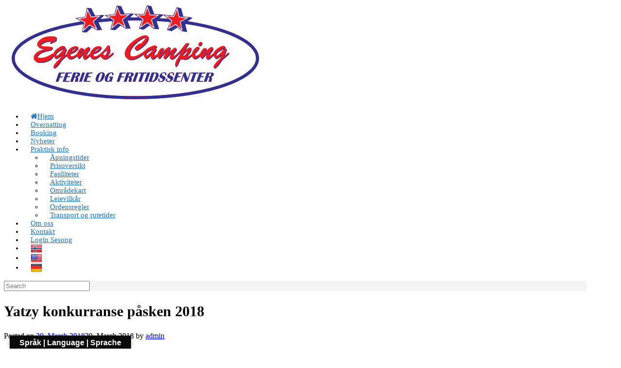

--- FILE ---
content_type: text/html; charset=UTF-8
request_url: https://2017.egenescamping.no/2018/03/29/yatzy-konkurranse-pasken-2018/
body_size: 11586
content:
<!DOCTYPE html>
<html lang="en-US">
<head>
	<meta charset="UTF-8" />
	<meta http-equiv="X-UA-Compatible" content="IE=10" />
	<link rel="profile" href="http://gmpg.org/xfn/11" />
	<link rel="pingback" href="https://2017.egenescamping.no/xmlrpc.php" />
	<title>Yatzy konkurranse påsken 2018 &#8211; Egenes Camping</title>
<meta name='robots' content='max-image-preview:large' />
<link rel='dns-prefetch' href='//translate.google.com' />
<link rel="alternate" type="application/rss+xml" title="Egenes Camping &raquo; Feed" href="https://2017.egenescamping.no/feed/" />
<link rel="alternate" type="application/rss+xml" title="Egenes Camping &raquo; Comments Feed" href="https://2017.egenescamping.no/comments/feed/" />
<link rel="alternate" type="application/rss+xml" title="Egenes Camping &raquo; Yatzy konkurranse påsken 2018 Comments Feed" href="https://2017.egenescamping.no/2018/03/29/yatzy-konkurranse-pasken-2018/feed/" />
<script type="text/javascript">
/* <![CDATA[ */
window._wpemojiSettings = {"baseUrl":"https:\/\/s.w.org\/images\/core\/emoji\/15.0.3\/72x72\/","ext":".png","svgUrl":"https:\/\/s.w.org\/images\/core\/emoji\/15.0.3\/svg\/","svgExt":".svg","source":{"concatemoji":"https:\/\/2017.egenescamping.no\/wp-includes\/js\/wp-emoji-release.min.js?ver=6.5.7"}};
/*! This file is auto-generated */
!function(i,n){var o,s,e;function c(e){try{var t={supportTests:e,timestamp:(new Date).valueOf()};sessionStorage.setItem(o,JSON.stringify(t))}catch(e){}}function p(e,t,n){e.clearRect(0,0,e.canvas.width,e.canvas.height),e.fillText(t,0,0);var t=new Uint32Array(e.getImageData(0,0,e.canvas.width,e.canvas.height).data),r=(e.clearRect(0,0,e.canvas.width,e.canvas.height),e.fillText(n,0,0),new Uint32Array(e.getImageData(0,0,e.canvas.width,e.canvas.height).data));return t.every(function(e,t){return e===r[t]})}function u(e,t,n){switch(t){case"flag":return n(e,"\ud83c\udff3\ufe0f\u200d\u26a7\ufe0f","\ud83c\udff3\ufe0f\u200b\u26a7\ufe0f")?!1:!n(e,"\ud83c\uddfa\ud83c\uddf3","\ud83c\uddfa\u200b\ud83c\uddf3")&&!n(e,"\ud83c\udff4\udb40\udc67\udb40\udc62\udb40\udc65\udb40\udc6e\udb40\udc67\udb40\udc7f","\ud83c\udff4\u200b\udb40\udc67\u200b\udb40\udc62\u200b\udb40\udc65\u200b\udb40\udc6e\u200b\udb40\udc67\u200b\udb40\udc7f");case"emoji":return!n(e,"\ud83d\udc26\u200d\u2b1b","\ud83d\udc26\u200b\u2b1b")}return!1}function f(e,t,n){var r="undefined"!=typeof WorkerGlobalScope&&self instanceof WorkerGlobalScope?new OffscreenCanvas(300,150):i.createElement("canvas"),a=r.getContext("2d",{willReadFrequently:!0}),o=(a.textBaseline="top",a.font="600 32px Arial",{});return e.forEach(function(e){o[e]=t(a,e,n)}),o}function t(e){var t=i.createElement("script");t.src=e,t.defer=!0,i.head.appendChild(t)}"undefined"!=typeof Promise&&(o="wpEmojiSettingsSupports",s=["flag","emoji"],n.supports={everything:!0,everythingExceptFlag:!0},e=new Promise(function(e){i.addEventListener("DOMContentLoaded",e,{once:!0})}),new Promise(function(t){var n=function(){try{var e=JSON.parse(sessionStorage.getItem(o));if("object"==typeof e&&"number"==typeof e.timestamp&&(new Date).valueOf()<e.timestamp+604800&&"object"==typeof e.supportTests)return e.supportTests}catch(e){}return null}();if(!n){if("undefined"!=typeof Worker&&"undefined"!=typeof OffscreenCanvas&&"undefined"!=typeof URL&&URL.createObjectURL&&"undefined"!=typeof Blob)try{var e="postMessage("+f.toString()+"("+[JSON.stringify(s),u.toString(),p.toString()].join(",")+"));",r=new Blob([e],{type:"text/javascript"}),a=new Worker(URL.createObjectURL(r),{name:"wpTestEmojiSupports"});return void(a.onmessage=function(e){c(n=e.data),a.terminate(),t(n)})}catch(e){}c(n=f(s,u,p))}t(n)}).then(function(e){for(var t in e)n.supports[t]=e[t],n.supports.everything=n.supports.everything&&n.supports[t],"flag"!==t&&(n.supports.everythingExceptFlag=n.supports.everythingExceptFlag&&n.supports[t]);n.supports.everythingExceptFlag=n.supports.everythingExceptFlag&&!n.supports.flag,n.DOMReady=!1,n.readyCallback=function(){n.DOMReady=!0}}).then(function(){return e}).then(function(){var e;n.supports.everything||(n.readyCallback(),(e=n.source||{}).concatemoji?t(e.concatemoji):e.wpemoji&&e.twemoji&&(t(e.twemoji),t(e.wpemoji)))}))}((window,document),window._wpemojiSettings);
/* ]]> */
</script>
<link rel='stylesheet' id='twb-open-sans-css' href='https://fonts.googleapis.com/css?family=Open+Sans%3A300%2C400%2C500%2C600%2C700%2C800&#038;display=swap&#038;ver=6.5.7' type='text/css' media='all' />
<link rel='stylesheet' id='twbbwg-global-css' href='https://usercontent.one/wp/2017.egenescamping.no/wp-content/plugins/photo-gallery/booster/assets/css/global.css?ver=1.0.0&media=1652856227' type='text/css' media='all' />
<style id='wp-emoji-styles-inline-css' type='text/css'>

	img.wp-smiley, img.emoji {
		display: inline !important;
		border: none !important;
		box-shadow: none !important;
		height: 1em !important;
		width: 1em !important;
		margin: 0 0.07em !important;
		vertical-align: -0.1em !important;
		background: none !important;
		padding: 0 !important;
	}
</style>
<link rel='stylesheet' id='wp-block-library-css' href='https://2017.egenescamping.no/wp-includes/css/dist/block-library/style.min.css?ver=6.5.7' type='text/css' media='all' />
<style id='classic-theme-styles-inline-css' type='text/css'>
/*! This file is auto-generated */
.wp-block-button__link{color:#fff;background-color:#32373c;border-radius:9999px;box-shadow:none;text-decoration:none;padding:calc(.667em + 2px) calc(1.333em + 2px);font-size:1.125em}.wp-block-file__button{background:#32373c;color:#fff;text-decoration:none}
</style>
<style id='global-styles-inline-css' type='text/css'>
body{--wp--preset--color--black: #000000;--wp--preset--color--cyan-bluish-gray: #abb8c3;--wp--preset--color--white: #ffffff;--wp--preset--color--pale-pink: #f78da7;--wp--preset--color--vivid-red: #cf2e2e;--wp--preset--color--luminous-vivid-orange: #ff6900;--wp--preset--color--luminous-vivid-amber: #fcb900;--wp--preset--color--light-green-cyan: #7bdcb5;--wp--preset--color--vivid-green-cyan: #00d084;--wp--preset--color--pale-cyan-blue: #8ed1fc;--wp--preset--color--vivid-cyan-blue: #0693e3;--wp--preset--color--vivid-purple: #9b51e0;--wp--preset--gradient--vivid-cyan-blue-to-vivid-purple: linear-gradient(135deg,rgba(6,147,227,1) 0%,rgb(155,81,224) 100%);--wp--preset--gradient--light-green-cyan-to-vivid-green-cyan: linear-gradient(135deg,rgb(122,220,180) 0%,rgb(0,208,130) 100%);--wp--preset--gradient--luminous-vivid-amber-to-luminous-vivid-orange: linear-gradient(135deg,rgba(252,185,0,1) 0%,rgba(255,105,0,1) 100%);--wp--preset--gradient--luminous-vivid-orange-to-vivid-red: linear-gradient(135deg,rgba(255,105,0,1) 0%,rgb(207,46,46) 100%);--wp--preset--gradient--very-light-gray-to-cyan-bluish-gray: linear-gradient(135deg,rgb(238,238,238) 0%,rgb(169,184,195) 100%);--wp--preset--gradient--cool-to-warm-spectrum: linear-gradient(135deg,rgb(74,234,220) 0%,rgb(151,120,209) 20%,rgb(207,42,186) 40%,rgb(238,44,130) 60%,rgb(251,105,98) 80%,rgb(254,248,76) 100%);--wp--preset--gradient--blush-light-purple: linear-gradient(135deg,rgb(255,206,236) 0%,rgb(152,150,240) 100%);--wp--preset--gradient--blush-bordeaux: linear-gradient(135deg,rgb(254,205,165) 0%,rgb(254,45,45) 50%,rgb(107,0,62) 100%);--wp--preset--gradient--luminous-dusk: linear-gradient(135deg,rgb(255,203,112) 0%,rgb(199,81,192) 50%,rgb(65,88,208) 100%);--wp--preset--gradient--pale-ocean: linear-gradient(135deg,rgb(255,245,203) 0%,rgb(182,227,212) 50%,rgb(51,167,181) 100%);--wp--preset--gradient--electric-grass: linear-gradient(135deg,rgb(202,248,128) 0%,rgb(113,206,126) 100%);--wp--preset--gradient--midnight: linear-gradient(135deg,rgb(2,3,129) 0%,rgb(40,116,252) 100%);--wp--preset--font-size--small: 13px;--wp--preset--font-size--medium: 20px;--wp--preset--font-size--large: 36px;--wp--preset--font-size--x-large: 42px;--wp--preset--spacing--20: 0.44rem;--wp--preset--spacing--30: 0.67rem;--wp--preset--spacing--40: 1rem;--wp--preset--spacing--50: 1.5rem;--wp--preset--spacing--60: 2.25rem;--wp--preset--spacing--70: 3.38rem;--wp--preset--spacing--80: 5.06rem;--wp--preset--shadow--natural: 6px 6px 9px rgba(0, 0, 0, 0.2);--wp--preset--shadow--deep: 12px 12px 50px rgba(0, 0, 0, 0.4);--wp--preset--shadow--sharp: 6px 6px 0px rgba(0, 0, 0, 0.2);--wp--preset--shadow--outlined: 6px 6px 0px -3px rgba(255, 255, 255, 1), 6px 6px rgba(0, 0, 0, 1);--wp--preset--shadow--crisp: 6px 6px 0px rgba(0, 0, 0, 1);}:where(.is-layout-flex){gap: 0.5em;}:where(.is-layout-grid){gap: 0.5em;}body .is-layout-flex{display: flex;}body .is-layout-flex{flex-wrap: wrap;align-items: center;}body .is-layout-flex > *{margin: 0;}body .is-layout-grid{display: grid;}body .is-layout-grid > *{margin: 0;}:where(.wp-block-columns.is-layout-flex){gap: 2em;}:where(.wp-block-columns.is-layout-grid){gap: 2em;}:where(.wp-block-post-template.is-layout-flex){gap: 1.25em;}:where(.wp-block-post-template.is-layout-grid){gap: 1.25em;}.has-black-color{color: var(--wp--preset--color--black) !important;}.has-cyan-bluish-gray-color{color: var(--wp--preset--color--cyan-bluish-gray) !important;}.has-white-color{color: var(--wp--preset--color--white) !important;}.has-pale-pink-color{color: var(--wp--preset--color--pale-pink) !important;}.has-vivid-red-color{color: var(--wp--preset--color--vivid-red) !important;}.has-luminous-vivid-orange-color{color: var(--wp--preset--color--luminous-vivid-orange) !important;}.has-luminous-vivid-amber-color{color: var(--wp--preset--color--luminous-vivid-amber) !important;}.has-light-green-cyan-color{color: var(--wp--preset--color--light-green-cyan) !important;}.has-vivid-green-cyan-color{color: var(--wp--preset--color--vivid-green-cyan) !important;}.has-pale-cyan-blue-color{color: var(--wp--preset--color--pale-cyan-blue) !important;}.has-vivid-cyan-blue-color{color: var(--wp--preset--color--vivid-cyan-blue) !important;}.has-vivid-purple-color{color: var(--wp--preset--color--vivid-purple) !important;}.has-black-background-color{background-color: var(--wp--preset--color--black) !important;}.has-cyan-bluish-gray-background-color{background-color: var(--wp--preset--color--cyan-bluish-gray) !important;}.has-white-background-color{background-color: var(--wp--preset--color--white) !important;}.has-pale-pink-background-color{background-color: var(--wp--preset--color--pale-pink) !important;}.has-vivid-red-background-color{background-color: var(--wp--preset--color--vivid-red) !important;}.has-luminous-vivid-orange-background-color{background-color: var(--wp--preset--color--luminous-vivid-orange) !important;}.has-luminous-vivid-amber-background-color{background-color: var(--wp--preset--color--luminous-vivid-amber) !important;}.has-light-green-cyan-background-color{background-color: var(--wp--preset--color--light-green-cyan) !important;}.has-vivid-green-cyan-background-color{background-color: var(--wp--preset--color--vivid-green-cyan) !important;}.has-pale-cyan-blue-background-color{background-color: var(--wp--preset--color--pale-cyan-blue) !important;}.has-vivid-cyan-blue-background-color{background-color: var(--wp--preset--color--vivid-cyan-blue) !important;}.has-vivid-purple-background-color{background-color: var(--wp--preset--color--vivid-purple) !important;}.has-black-border-color{border-color: var(--wp--preset--color--black) !important;}.has-cyan-bluish-gray-border-color{border-color: var(--wp--preset--color--cyan-bluish-gray) !important;}.has-white-border-color{border-color: var(--wp--preset--color--white) !important;}.has-pale-pink-border-color{border-color: var(--wp--preset--color--pale-pink) !important;}.has-vivid-red-border-color{border-color: var(--wp--preset--color--vivid-red) !important;}.has-luminous-vivid-orange-border-color{border-color: var(--wp--preset--color--luminous-vivid-orange) !important;}.has-luminous-vivid-amber-border-color{border-color: var(--wp--preset--color--luminous-vivid-amber) !important;}.has-light-green-cyan-border-color{border-color: var(--wp--preset--color--light-green-cyan) !important;}.has-vivid-green-cyan-border-color{border-color: var(--wp--preset--color--vivid-green-cyan) !important;}.has-pale-cyan-blue-border-color{border-color: var(--wp--preset--color--pale-cyan-blue) !important;}.has-vivid-cyan-blue-border-color{border-color: var(--wp--preset--color--vivid-cyan-blue) !important;}.has-vivid-purple-border-color{border-color: var(--wp--preset--color--vivid-purple) !important;}.has-vivid-cyan-blue-to-vivid-purple-gradient-background{background: var(--wp--preset--gradient--vivid-cyan-blue-to-vivid-purple) !important;}.has-light-green-cyan-to-vivid-green-cyan-gradient-background{background: var(--wp--preset--gradient--light-green-cyan-to-vivid-green-cyan) !important;}.has-luminous-vivid-amber-to-luminous-vivid-orange-gradient-background{background: var(--wp--preset--gradient--luminous-vivid-amber-to-luminous-vivid-orange) !important;}.has-luminous-vivid-orange-to-vivid-red-gradient-background{background: var(--wp--preset--gradient--luminous-vivid-orange-to-vivid-red) !important;}.has-very-light-gray-to-cyan-bluish-gray-gradient-background{background: var(--wp--preset--gradient--very-light-gray-to-cyan-bluish-gray) !important;}.has-cool-to-warm-spectrum-gradient-background{background: var(--wp--preset--gradient--cool-to-warm-spectrum) !important;}.has-blush-light-purple-gradient-background{background: var(--wp--preset--gradient--blush-light-purple) !important;}.has-blush-bordeaux-gradient-background{background: var(--wp--preset--gradient--blush-bordeaux) !important;}.has-luminous-dusk-gradient-background{background: var(--wp--preset--gradient--luminous-dusk) !important;}.has-pale-ocean-gradient-background{background: var(--wp--preset--gradient--pale-ocean) !important;}.has-electric-grass-gradient-background{background: var(--wp--preset--gradient--electric-grass) !important;}.has-midnight-gradient-background{background: var(--wp--preset--gradient--midnight) !important;}.has-small-font-size{font-size: var(--wp--preset--font-size--small) !important;}.has-medium-font-size{font-size: var(--wp--preset--font-size--medium) !important;}.has-large-font-size{font-size: var(--wp--preset--font-size--large) !important;}.has-x-large-font-size{font-size: var(--wp--preset--font-size--x-large) !important;}
.wp-block-navigation a:where(:not(.wp-element-button)){color: inherit;}
:where(.wp-block-post-template.is-layout-flex){gap: 1.25em;}:where(.wp-block-post-template.is-layout-grid){gap: 1.25em;}
:where(.wp-block-columns.is-layout-flex){gap: 2em;}:where(.wp-block-columns.is-layout-grid){gap: 2em;}
.wp-block-pullquote{font-size: 1.5em;line-height: 1.6;}
</style>
<link rel='stylesheet' id='google-language-translator-css' href='https://usercontent.one/wp/2017.egenescamping.no/wp-content/plugins/google-language-translator/css/style.css?ver=6.0.20&media=1652856227' type='text/css' media='' />
<link rel='stylesheet' id='glt-toolbar-styles-css' href='https://usercontent.one/wp/2017.egenescamping.no/wp-content/plugins/google-language-translator/css/toolbar.css?ver=6.0.20&media=1652856227' type='text/css' media='' />
<link rel='stylesheet' id='bwg_fonts-css' href='https://usercontent.one/wp/2017.egenescamping.no/wp-content/plugins/photo-gallery/css/bwg-fonts/fonts.css?ver=0.0.1&media=1652856227' type='text/css' media='all' />
<link rel='stylesheet' id='sumoselect-css' href='https://usercontent.one/wp/2017.egenescamping.no/wp-content/plugins/photo-gallery/css/sumoselect.min.css?ver=3.4.6&media=1652856227' type='text/css' media='all' />
<link rel='stylesheet' id='mCustomScrollbar-css' href='https://usercontent.one/wp/2017.egenescamping.no/wp-content/plugins/photo-gallery/css/jquery.mCustomScrollbar.min.css?ver=3.1.5&media=1652856227' type='text/css' media='all' />
<link rel='stylesheet' id='bwg_frontend-css' href='https://usercontent.one/wp/2017.egenescamping.no/wp-content/plugins/photo-gallery/css/styles.min.css?ver=1.8.31&media=1652856227' type='text/css' media='all' />
<link rel='stylesheet' id='vantage-style-css' href='https://usercontent.one/wp/2017.egenescamping.no/wp-content/themes/vantage/style.css?ver=1.19.11&media=1652856227' type='text/css' media='all' />
<link rel='stylesheet' id='font-awesome-css' href='https://usercontent.one/wp/2017.egenescamping.no/wp-content/plugins/elementor/assets/lib/font-awesome/css/font-awesome.min.css?ver=4.7.0&media=1652856227' type='text/css' media='all' />
<link rel='stylesheet' id='siteorigin-mobilenav-css' href='https://usercontent.one/wp/2017.egenescamping.no/wp-content/themes/vantage/inc/mobilenav/css/mobilenav.css?ver=1.19.11&media=1652856227' type='text/css' media='all' />
<script type="text/javascript" src="https://2017.egenescamping.no/wp-includes/js/jquery/jquery.min.js?ver=3.7.1" id="jquery-core-js"></script>
<script type="text/javascript" src="https://2017.egenescamping.no/wp-includes/js/jquery/jquery-migrate.min.js?ver=3.4.1" id="jquery-migrate-js"></script>
<script type="text/javascript" src="https://usercontent.one/wp/2017.egenescamping.no/wp-content/plugins/photo-gallery/booster/assets/js/circle-progress.js?ver=1.2.2&media=1652856227" id="twbbwg-circle-js"></script>
<script type="text/javascript" id="twbbwg-global-js-extra">
/* <![CDATA[ */
var twb = {"nonce":"dfaa40ec6f","ajax_url":"https:\/\/2017.egenescamping.no\/wp-admin\/admin-ajax.php","plugin_url":"https:\/\/2017.egenescamping.no\/wp-content\/plugins\/photo-gallery\/booster","href":"https:\/\/2017.egenescamping.no\/wp-admin\/admin.php?page=twbbwg_photo-gallery"};
var twb = {"nonce":"dfaa40ec6f","ajax_url":"https:\/\/2017.egenescamping.no\/wp-admin\/admin-ajax.php","plugin_url":"https:\/\/2017.egenescamping.no\/wp-content\/plugins\/photo-gallery\/booster","href":"https:\/\/2017.egenescamping.no\/wp-admin\/admin.php?page=twbbwg_photo-gallery"};
/* ]]> */
</script>
<script type="text/javascript" src="https://usercontent.one/wp/2017.egenescamping.no/wp-content/plugins/photo-gallery/booster/assets/js/global.js?ver=1.0.0&media=1652856227" id="twbbwg-global-js"></script>
<script type="text/javascript" src="https://usercontent.one/wp/2017.egenescamping.no/wp-content/plugins/photo-gallery/js/jquery.sumoselect.min.js?ver=3.4.6&media=1652856227" id="sumoselect-js"></script>
<script type="text/javascript" src="https://usercontent.one/wp/2017.egenescamping.no/wp-content/plugins/photo-gallery/js/tocca.min.js?ver=2.0.9&media=1652856227" id="bwg_mobile-js"></script>
<script type="text/javascript" src="https://usercontent.one/wp/2017.egenescamping.no/wp-content/plugins/photo-gallery/js/jquery.mCustomScrollbar.concat.min.js?ver=3.1.5&media=1652856227" id="mCustomScrollbar-js"></script>
<script type="text/javascript" src="https://usercontent.one/wp/2017.egenescamping.no/wp-content/plugins/photo-gallery/js/jquery.fullscreen.min.js?ver=0.6.0&media=1652856227" id="jquery-fullscreen-js"></script>
<script type="text/javascript" id="bwg_frontend-js-extra">
/* <![CDATA[ */
var bwg_objectsL10n = {"bwg_field_required":"field is required.","bwg_mail_validation":"This is not a valid email address.","bwg_search_result":"There are no images matching your search.","bwg_select_tag":"Select Tag","bwg_order_by":"Order By","bwg_search":"Search","bwg_show_ecommerce":"Show Ecommerce","bwg_hide_ecommerce":"Hide Ecommerce","bwg_show_comments":"Show Comments","bwg_hide_comments":"Hide Comments","bwg_restore":"Restore","bwg_maximize":"Maximize","bwg_fullscreen":"Fullscreen","bwg_exit_fullscreen":"Exit Fullscreen","bwg_search_tag":"SEARCH...","bwg_tag_no_match":"No tags found","bwg_all_tags_selected":"All tags selected","bwg_tags_selected":"tags selected","play":"Play","pause":"Pause","is_pro":"","bwg_play":"Play","bwg_pause":"Pause","bwg_hide_info":"Hide info","bwg_show_info":"Show info","bwg_hide_rating":"Hide rating","bwg_show_rating":"Show rating","ok":"Ok","cancel":"Cancel","select_all":"Select all","lazy_load":"0","lazy_loader":"https:\/\/2017.egenescamping.no\/wp-content\/plugins\/photo-gallery\/images\/ajax_loader.png","front_ajax":"0","bwg_tag_see_all":"see all tags","bwg_tag_see_less":"see less tags"};
/* ]]> */
</script>
<script type="text/javascript" src="https://usercontent.one/wp/2017.egenescamping.no/wp-content/plugins/photo-gallery/js/scripts.min.js?ver=1.8.31&media=1652856227" id="bwg_frontend-js"></script>
<script type="text/javascript" src="https://usercontent.one/wp/2017.egenescamping.no/wp-content/themes/vantage/js/jquery.flexslider.min.js?ver=2.1&media=1652856227" id="jquery-flexslider-js"></script>
<script type="text/javascript" src="https://usercontent.one/wp/2017.egenescamping.no/wp-content/themes/vantage/js/jquery.touchSwipe.min.js?ver=1.6.6&media=1652856227" id="jquery-touchswipe-js"></script>
<script type="text/javascript" id="vantage-main-js-extra">
/* <![CDATA[ */
var vantage = {"fitvids":"1"};
/* ]]> */
</script>
<script type="text/javascript" src="https://usercontent.one/wp/2017.egenescamping.no/wp-content/themes/vantage/js/jquery.theme-main.min.js?ver=1.19.11&media=1652856227" id="vantage-main-js"></script>
<script type="text/javascript" src="https://usercontent.one/wp/2017.egenescamping.no/wp-content/plugins/so-widgets-bundle/js/lib/jquery.fitvids.min.js?ver=1.1&media=1652856227" id="jquery-fitvids-js"></script>
<!--[if lt IE 9]>
<script type="text/javascript" src="https://usercontent.one/wp/2017.egenescamping.no/wp-content/themes/vantage/js/html5.min.js?ver=3.7.3&media=1652856227" id="vantage-html5-js"></script>
<![endif]-->
<!--[if (gte IE 6)&(lte IE 8)]>
<script type="text/javascript" src="https://usercontent.one/wp/2017.egenescamping.no/wp-content/themes/vantage/js/selectivizr.min.js?ver=1.0.3b&media=1652856227" id="vantage-selectivizr-js"></script>
<![endif]-->
<script type="text/javascript" id="siteorigin-mobilenav-js-extra">
/* <![CDATA[ */
var mobileNav = {"search":{"url":"https:\/\/2017.egenescamping.no","placeholder":"Search"},"text":{"navigate":"Menu","back":"Back","close":"Close"},"nextIconUrl":"https:\/\/2017.egenescamping.no\/wp-content\/themes\/vantage\/inc\/mobilenav\/images\/next.png","mobileMenuClose":"<i class=\"fa fa-times\"><\/i>"};
/* ]]> */
</script>
<script type="text/javascript" src="https://usercontent.one/wp/2017.egenescamping.no/wp-content/themes/vantage/inc/mobilenav/js/mobilenav.min.js?ver=1.19.11&media=1652856227" id="siteorigin-mobilenav-js"></script>
<link rel="https://api.w.org/" href="https://2017.egenescamping.no/wp-json/" /><link rel="alternate" type="application/json" href="https://2017.egenescamping.no/wp-json/wp/v2/posts/1341" /><link rel="EditURI" type="application/rsd+xml" title="RSD" href="https://2017.egenescamping.no/xmlrpc.php?rsd" />
<meta name="generator" content="WordPress 6.5.7" />
<link rel="canonical" href="https://2017.egenescamping.no/2018/03/29/yatzy-konkurranse-pasken-2018/" />
<link rel='shortlink' href='https://2017.egenescamping.no/?p=1341' />
<link rel="alternate" type="application/json+oembed" href="https://2017.egenescamping.no/wp-json/oembed/1.0/embed?url=https%3A%2F%2F2017.egenescamping.no%2F2018%2F03%2F29%2Fyatzy-konkurranse-pasken-2018%2F" />
<link rel="alternate" type="text/xml+oembed" href="https://2017.egenescamping.no/wp-json/oembed/1.0/embed?url=https%3A%2F%2F2017.egenescamping.no%2F2018%2F03%2F29%2Fyatzy-konkurranse-pasken-2018%2F&#038;format=xml" />
<style>#google_language_translator a{display:none!important;}div.skiptranslate.goog-te-gadget{display:inline!important;}.goog-te-gadget{color:transparent!important;}.goog-te-gadget{font-size:0px!important;}.goog-branding{display:none;}.goog-tooltip{display: none!important;}.goog-tooltip:hover{display: none!important;}.goog-text-highlight{background-color:transparent!important;border:none!important;box-shadow:none!important;}#google_language_translator{display:none;}#google_language_translator select.goog-te-combo{color:#32373c;}div.skiptranslate{display:none!important;}body{top:0px!important;}#goog-gt-{display:none!important;}font font{background-color:transparent!important;box-shadow:none!important;position:initial!important;}#glt-translate-trigger{left:20px;right:auto;}#glt-translate-trigger > span{color:#ffffff;}#glt-translate-trigger{background:#0a0a0a;}</style><style>[class*=" icon-oc-"],[class^=icon-oc-]{speak:none;font-style:normal;font-weight:400;font-variant:normal;text-transform:none;line-height:1;-webkit-font-smoothing:antialiased;-moz-osx-font-smoothing:grayscale}.icon-oc-one-com-white-32px-fill:before{content:"901"}.icon-oc-one-com:before{content:"900"}#one-com-icon,.toplevel_page_onecom-wp .wp-menu-image{speak:none;display:flex;align-items:center;justify-content:center;text-transform:none;line-height:1;-webkit-font-smoothing:antialiased;-moz-osx-font-smoothing:grayscale}.onecom-wp-admin-bar-item>a,.toplevel_page_onecom-wp>.wp-menu-name{font-size:16px;font-weight:400;line-height:1}.toplevel_page_onecom-wp>.wp-menu-name img{width:69px;height:9px;}.wp-submenu-wrap.wp-submenu>.wp-submenu-head>img{width:88px;height:auto}.onecom-wp-admin-bar-item>a img{height:7px!important}.onecom-wp-admin-bar-item>a img,.toplevel_page_onecom-wp>.wp-menu-name img{opacity:.8}.onecom-wp-admin-bar-item.hover>a img,.toplevel_page_onecom-wp.wp-has-current-submenu>.wp-menu-name img,li.opensub>a.toplevel_page_onecom-wp>.wp-menu-name img{opacity:1}#one-com-icon:before,.onecom-wp-admin-bar-item>a:before,.toplevel_page_onecom-wp>.wp-menu-image:before{content:'';position:static!important;background-color:rgba(240,245,250,.4);border-radius:102px;width:18px;height:18px;padding:0!important}.onecom-wp-admin-bar-item>a:before{width:14px;height:14px}.onecom-wp-admin-bar-item.hover>a:before,.toplevel_page_onecom-wp.opensub>a>.wp-menu-image:before,.toplevel_page_onecom-wp.wp-has-current-submenu>.wp-menu-image:before{background-color:#76b82a}.onecom-wp-admin-bar-item>a{display:inline-flex!important;align-items:center;justify-content:center}#one-com-logo-wrapper{font-size:4em}#one-com-icon{vertical-align:middle}.imagify-welcome{display:none !important;}</style><meta name="viewport" content="width=device-width, initial-scale=1" />		<style type="text/css">
			.so-mobilenav-mobile + * { display: none; }
			@media screen and (max-width: 480px) { .so-mobilenav-mobile + * { display: block; } .so-mobilenav-standard + * { display: none; } .site-navigation #search-icon { display: none; } }
		</style>
	<meta name="generator" content="Elementor 3.24.6; features: additional_custom_breakpoints; settings: css_print_method-external, google_font-enabled, font_display-auto">
			<style>
				.e-con.e-parent:nth-of-type(n+4):not(.e-lazyloaded):not(.e-no-lazyload),
				.e-con.e-parent:nth-of-type(n+4):not(.e-lazyloaded):not(.e-no-lazyload) * {
					background-image: none !important;
				}
				@media screen and (max-height: 1024px) {
					.e-con.e-parent:nth-of-type(n+3):not(.e-lazyloaded):not(.e-no-lazyload),
					.e-con.e-parent:nth-of-type(n+3):not(.e-lazyloaded):not(.e-no-lazyload) * {
						background-image: none !important;
					}
				}
				@media screen and (max-height: 640px) {
					.e-con.e-parent:nth-of-type(n+2):not(.e-lazyloaded):not(.e-no-lazyload),
					.e-con.e-parent:nth-of-type(n+2):not(.e-lazyloaded):not(.e-no-lazyload) * {
						background-image: none !important;
					}
				}
			</style>
				<style type="text/css" media="screen">
		#footer-widgets .widget { width: 100%; }
		#masthead-widgets .widget { width: 100%; }
	</style>
	<style type="text/css" id="vantage-footer-widgets">#footer-widgets aside { width : 100%; }</style> <style type="text/css" id="customizer-css">#page-title, article.post .entry-header h1.entry-title, article.page .entry-header h1.entry-title { font-size: 30px } .entry-content { font-size: 20px } .entry-content h1 { font-size: 40px } #masthead .hgroup { padding-top: 40px; padding-bottom: 40px } .entry-content a, .entry-content a:visited, article.post .author-box .box-content .author-posts a:hover, #secondary a, #secondary a:visited, #masthead .hgroup a, #masthead .hgroup a:visited, .comment-form .logged-in-as a, .comment-form .logged-in-as a:visited { color: #1e73be } .entry-content a, .textwidget a { text-decoration: none } .entry-content a:hover, .entry-content a:focus, .entry-content a:active, #secondary a:hover, #masthead .hgroup a:hover, #masthead .hgroup a:focus, #masthead .hgroup a:active, .comment-form .logged-in-as a:hover, .comment-form .logged-in-as a:focus, .comment-form .logged-in-as a:active { color: #dd3333 } div[class^="menu-"][class$="-container"] { margin-left: auto } .main-navigation { background-color: #ffffff } .main-navigation a { color: #1e73be } .main-navigation ul ul { background-color: #ffffff } #search-icon #search-icon-icon { background-color: #ffffff } #search-icon .searchform { background-color: #f4f4f4 } #search-icon .searchform input[name=s] { color: #000000 } .main-navigation ul li a, #masthead.masthead-logo-in-menu .logo { padding-left: 15px; padding-right: 15px } .main-navigation ul li { font-size: 15px } a.button, button, html input[type="button"], input[type="reset"], input[type="submit"], .post-navigation a, #image-navigation a, article.post .more-link, article.page .more-link, .paging-navigation a, .woocommerce #page-wrapper .button, .woocommerce a.button, .woocommerce .checkout-button, .woocommerce input.button, #infinite-handle span button { text-shadow: none } a.button, button, html input[type="button"], input[type="reset"], input[type="submit"], .post-navigation a, #image-navigation a, article.post .more-link, article.page .more-link, .paging-navigation a, .woocommerce #page-wrapper .button, .woocommerce a.button, .woocommerce .checkout-button, .woocommerce input.button, .woocommerce #respond input#submit.alt, .woocommerce a.button.alt, .woocommerce button.button.alt, .woocommerce input.button.alt, #infinite-handle span { -webkit-box-shadow: none; -moz-box-shadow: none; box-shadow: none } #main { background-color: #ffffff } #colophon, body.layout-full { background-color: #ffffff } #footer-widgets .widget { color: #0f0f0f } #colophon .widget_nav_menu .menu-item a { border-color: #0f0f0f } </style><link rel="icon" href="https://usercontent.one/wp/2017.egenescamping.no/wp-content/uploads/2017/12/cropped-Browser-Tab-Icon-32x32.png?media=1652856227" sizes="32x32" />
<link rel="icon" href="https://usercontent.one/wp/2017.egenescamping.no/wp-content/uploads/2017/12/cropped-Browser-Tab-Icon-192x192.png?media=1652856227" sizes="192x192" />
<link rel="apple-touch-icon" href="https://usercontent.one/wp/2017.egenescamping.no/wp-content/uploads/2017/12/cropped-Browser-Tab-Icon-180x180.png?media=1652856227" />
<meta name="msapplication-TileImage" content="https://usercontent.one/wp/2017.egenescamping.no/wp-content/uploads/2017/12/cropped-Browser-Tab-Icon-270x270.png?media=1652856227" />
		<style type="text/css" id="wp-custom-css">
			/*
You can add your own CSS here.

Click the help icon above to learn more.
*/
/* Main Menu */
body.responsive.layout-full #page-wrapper .site-navigation .full-container {
	max-width: 95%;
}
/*Added text for wrapping anchors to space away top menu 
.fakeSpacer {
    display: block;
    position: relative;
    top: -100px;
    visibility: visible;
}
*/
h2:target::before {
  content: "";
  display: block;
  height: 80px; /* fixed header height*/
  margin: -80px 0 0; /* negative fixed header height */
}

.hover_book {
z-index: 10
}		</style>
		</head>

<body class="post-template-default single single-post postid-1341 single-format-standard wp-custom-logo responsive layout-full no-js no-sidebar has-menu-search panels-style-force-full page-layout-default sidebar-position-right mobilenav elementor-default elementor-kit-2890">


<div id="page-wrapper">

	<a class="skip-link screen-reader-text" href="#content">Skip to content</a>

	
	
		
<header id="masthead" class="site-header masthead-logo-in-menu " role="banner">

	
<nav class="site-navigation main-navigation primary use-sticky-menu mobile-navigation">

	<div class="full-container">
							<div class="logo-in-menu-wrapper">
				<a href="https://2017.egenescamping.no/" title="Egenes Camping" rel="home" class="logo"><img fetchpriority="high" src="https://usercontent.one/wp/2017.egenescamping.no/wp-content/uploads/2017/12/cropped-Browser-Tab-Icon-1.png?media=1652856227"  class="logo-height-constrain"  width="512"  height="204"  alt="Egenes Camping Logo"  /></a>
							</div>
		
					<div id="so-mobilenav-standard-1" data-id="1" class="so-mobilenav-standard"></div><div class="menu-toppmeny-container"><ul id="menu-toppmeny" class="menu"><li id="menu-item-2568" class="menu-item menu-item-type-post_type menu-item-object-page menu-item-home menu-item-2568"><a href="https://2017.egenescamping.no/"><span class="fa fa-home"></span>Hjem</a></li>
<li id="menu-item-86" class="menu-item menu-item-type-post_type menu-item-object-page menu-item-86"><a href="https://2017.egenescamping.no/overnatting/">Overnatting</a></li>
<li id="menu-item-2436" class="menu-item menu-item-type-post_type menu-item-object-page menu-item-2436"><a href="https://2017.egenescamping.no/booking/">Booking</a></li>
<li id="menu-item-94" class="menu-item menu-item-type-post_type menu-item-object-page current_page_parent menu-item-94"><a href="https://2017.egenescamping.no/nyheter/">Nyheter</a></li>
<li id="menu-item-139" class="menu-item menu-item-type-post_type menu-item-object-page menu-item-has-children menu-item-139"><a href="https://2017.egenescamping.no/info/">Praktisk info</a>
<ul class="sub-menu">
	<li id="menu-item-2127" class="menu-item menu-item-type-post_type menu-item-object-page menu-item-2127"><a href="https://2017.egenescamping.no/info/apningstider/">Åpningstider</a></li>
	<li id="menu-item-2132" class="menu-item menu-item-type-post_type menu-item-object-page menu-item-2132"><a href="https://2017.egenescamping.no/info/prisoversikt/">Prisoversikt</a></li>
	<li id="menu-item-2128" class="menu-item menu-item-type-post_type menu-item-object-page menu-item-2128"><a href="https://2017.egenescamping.no/info/fasiliteter/">Fasiliteter</a></li>
	<li id="menu-item-2126" class="menu-item menu-item-type-post_type menu-item-object-page menu-item-2126"><a href="https://2017.egenescamping.no/info/aktiviteter/">Aktiviteter</a></li>
	<li id="menu-item-2130" class="menu-item menu-item-type-post_type menu-item-object-page menu-item-2130"><a href="https://2017.egenescamping.no/info/kart/">Områdekart</a></li>
	<li id="menu-item-2129" class="menu-item menu-item-type-post_type menu-item-object-page menu-item-2129"><a href="https://2017.egenescamping.no/info/vilkar/">Leievilkår</a></li>
	<li id="menu-item-2131" class="menu-item menu-item-type-post_type menu-item-object-page menu-item-2131"><a href="https://2017.egenescamping.no/info/1314-2/">Ordensregler</a></li>
	<li id="menu-item-2133" class="menu-item menu-item-type-post_type menu-item-object-page menu-item-2133"><a href="https://2017.egenescamping.no/info/transport-og-rutetider/">Transport og rutetider</a></li>
</ul>
</li>
<li id="menu-item-51" class="menu-item menu-item-type-post_type menu-item-object-page menu-item-51"><a href="https://2017.egenescamping.no/om-oss/">Om oss</a></li>
<li id="menu-item-53" class="menu-item menu-item-type-post_type menu-item-object-page menu-item-53"><a href="https://2017.egenescamping.no/kontakt-oss/">Kontakt</a></li>
<li id="menu-item-934" class="menu-item menu-item-type-custom menu-item-object-custom menu-item-934"><a target="_blank" rel="noopener" href="http://www.egenescamping.no/2015/sesong.php"><span class="icon"></span>Login Sesong</a></li>
<li id="menu-item-1112" class="menu-item menu-item-type-custom menu-item-object-custom menu-item-1112"><a href='#' class='nturl notranslate no Norwegian single-language flag' title='Norwegian'><span class='flag size24'></span></a></li>
<li id="menu-item-1110" class="menu-item menu-item-type-custom menu-item-object-custom menu-item-1110"><a href='#' class='nturl notranslate en united-states single-language flag' title='English'><span class='flag size24'></span></a></li>
<li id="menu-item-1109" class="menu-item menu-item-type-custom menu-item-object-custom menu-item-1109"><a href='#' class='nturl notranslate de German single-language flag' title='German'><span class='flag size24'></span></a></li>
</ul></div><div id="so-mobilenav-mobile-1" data-id="1" class="so-mobilenav-mobile"></div><div class="menu-mobilenav-container"><ul id="mobile-nav-item-wrap-1" class="menu"><li><a href="#" class="mobilenav-main-link" data-id="1"><span class="mobile-nav-icon"></span>Menu</a></li></ul></div>		
					<div id="search-icon">
				<div id="search-icon-icon" tabindex="0" aria-label="Open the search"><div class="vantage-icon-search"></div></div>
				
<form method="get" class="searchform" action="https://2017.egenescamping.no/" role="search">
	<label for="search-form" class="screen-reader-text">Search for:</label>
	<input type="search" name="s" class="field" id="search-form" value="" placeholder="Search"/>
</form>
			</div>
					</div>
</nav><!-- .site-navigation .main-navigation -->

</header><!-- #masthead .site-header -->

	
	
	
	
	<div id="main" class="site-main">
		<div class="full-container">
			
<div id="primary" class="content-area">
	<div id="content" class="site-content" role="main">

	
		
<article id="post-1341" class="post post-1341 type-post status-publish format-standard hentry category-ukategorisert">

	<div class="entry-main">

		
					<header class="entry-header">

				
									<h1 class="entry-title">Yatzy konkurranse påsken 2018</h1>
				
									<div class="entry-meta">
						Posted on <a href="https://2017.egenescamping.no/2018/03/29/yatzy-konkurranse-pasken-2018/" title="19:29" rel="bookmark"><time class="entry-date" datetime="2018-03-29T19:29:35+02:00">29. March 2018</time></a><time class="updated" datetime="2018-03-29T19:33:10+02:00">29. March 2018</time> <span class="byline"> by <span class="author vcard"><a class="url fn n" href="https://2017.egenescamping.no/author/admin/" title="View all posts by admin" rel="author">admin</a></span></span> 					</div><!-- .entry-meta -->
				
			</header><!-- .entry-header -->
		
		<div class="entry-content">
			<p>I dag har vi gjennomfør Yatzy konkurranse her på Egenes Camping.<br />
Det var et meget godt oppmøte med nærmere 40 deltakere pluss tilskuere og hjelpere.<span id="more-1341"></span><br />
Oppdelingen ble gjort av 8 bord med alt fra 6-9 spillere, der den beste for hvert bord gikk videre til finalen.<br />
Av de 8 deltakerne som gikk videre hadde vi 3 stykker som endte opp med premie og skryterett.<br />
Det var tett om kampen, men resultatene er som følge:<br />
Aline på 3.plass med 176 poeng, Mads på 2.plass med 185 poeng og Thea på 1.plass med hele 188 poeng.<br />
Vi gratulerer dem med seier og vi takker alle som deltok, sammen med hjelpere som stilte opp får å gjøre organiseringen lettere.</p>
					</div><!-- .entry-content -->

					<div class="entry-categories">
				Posted in <a href="https://2017.egenescamping.no/category/ukategorisert/" rel="category tag">Ukategorisert</a>.			</div>
		
		
		
	</div>

</article><!-- #post-1341 -->

			<nav id="nav-below" class="site-navigation post-navigation">
		<h2 class="assistive-text">Post navigation</h2>

	
		<div class="single-nav-wrapper">
			<div class="nav-previous"><a href="https://2017.egenescamping.no/2018/03/16/paskeprogram-2018/" rel="prev"><span class="meta-nav">&larr;</span> Påskeprogram 2018</a></div>			<div class="nav-next"><a href="https://2017.egenescamping.no/2018/03/31/kahoot-og-quiz-pasken-2018/" rel="next">Kahoot og Quiz påsken 2018 <span class="meta-nav">&rarr;</span></a></div>		</div>

	
	</nav><!-- #nav-below -->
	
		
		
	
	</div><!-- #content .site-content -->
</div><!-- #primary .content-area -->


<div id="secondary" class="widget-area" role="complementary">
			</div><!-- #secondary .widget-area -->

					</div><!-- .full-container -->
	</div><!-- #main .site-main -->

	
	
	<footer id="colophon" class="site-footer" role="contentinfo">

			<div id="footer-widgets" class="full-container">
			<aside id="siteorigin-panels-builder-3" class="widget widget_siteorigin-panels-builder"><div id="pl-w5c2dcf084d631"  class="panel-layout" ><div id="pg-w5c2dcf084d631-0"  class="panel-grid panel-no-style" ><div id="pgc-w5c2dcf084d631-0-0"  class="panel-grid-cell panel-grid-cell-empty" ></div><div id="pgc-w5c2dcf084d631-0-1"  class="panel-grid-cell" ><div id="panel-w5c2dcf084d631-0-1-0" class="so-panel widget widget_sow-editor panel-first-child" data-index="0" ><div
			
			class="so-widget-sow-editor so-widget-sow-editor-base"
			
		>
<div class="siteorigin-widget-tinymce textwidget">
	<p><strong>Følg oss</strong></p>
</div>
</div></div><div id="panel-w5c2dcf084d631-0-1-1" class="so-panel widget widget_sow-features panel-last-child" data-index="1" ><div
			
			class="so-widget-sow-features so-widget-sow-features-default-47409083c756"
			
		>
<div class="sow-features-list ">

									<div
				class="sow-features-feature sow-icon-container-position-top"
				style="display: flex; flex-direction: column; width: calc(50% - 25px);"
			>
			
									<a
						href="https://www.facebook.com/camping.egenes/"
						target="_blank" rel="noopener noreferrer"					>
								<div
					class="sow-icon-container sow-container-rounded-square"
					style="color: #ffffff; "
									>
					<span class="sow-icon-fontawesome sow-fas" data-sow-icon="&#xf082;"
		style="font-size: 50px; color: #0a0a0a" 
		aria-hidden="true"></span>				</div>
									</a>
					
				<div class="textwidget">
					
					
					
									</div>
								
							</div>

								<div
				class="sow-features-feature sow-icon-container-position-top"
				style="display: flex; flex-direction: column; width: calc(50% - 25px);"
			>
			
									<a
						href="https://www.instagram.com/egenescamping/"
						target="_blank" rel="noopener noreferrer"					>
								<div
					class="sow-icon-container sow-container-rounded-square"
					style="color: #ffffff; "
									>
					<span class="sow-icon-fontawesome sow-fas" data-sow-icon="&#xf16d;"
		style="font-size: 50px; color: #0a0a0a" 
		aria-hidden="true"></span>				</div>
									</a>
					
				<div class="textwidget">
					
					
					
									</div>
								
							</div>

			
</div>
</div></div></div><div id="pgc-w5c2dcf084d631-0-2"  class="panel-grid-cell panel-grid-cell-empty" ></div><div id="pgc-w5c2dcf084d631-0-3"  class="panel-grid-cell panel-grid-cell-empty panel-grid-cell-mobile-last" ></div><div id="pgc-w5c2dcf084d631-0-4"  class="panel-grid-cell panel-grid-cell-empty" ></div></div><div id="pg-w5c2dcf084d631-1"  class="panel-grid panel-no-style" ><div id="pgc-w5c2dcf084d631-1-0"  class="panel-grid-cell" ><div id="panel-w5c2dcf084d631-1-0-0" class="so-panel widget widget_sow-editor panel-first-child panel-last-child" data-index="2" ><div
			
			class="so-widget-sow-editor so-widget-sow-editor-base"
			
		>
<div class="siteorigin-widget-tinymce textwidget">
	<p style="text-align: center;">© Egenes Camping Drift AS. All rights reserved.</p>
</div>
</div></div></div></div></div></aside>		</div><!-- #footer-widgets -->
	
	
	<div id="theme-attribution">A <a href="https://siteorigin.com">SiteOrigin</a> Theme</div>
</footer><!-- #colophon .site-footer -->

	
</div><!-- #page-wrapper -->


<div id="glt-translate-trigger"><span class="notranslate">Språk | Language | Sprache</span></div><div id="glt-toolbar"></div><div id="flags" style="display:none" class="size20"><ul id="sortable" class="ui-sortable"><li id="Norwegian"><a href="#" title="Norwegian" class="nturl notranslate no flag Norwegian"></a></li><li id="English"><a href="#" title="English" class="nturl notranslate en flag united-states"></a></li><li id="German"><a href="#" title="German" class="nturl notranslate de flag German"></a></li></ul></div><div id='glt-footer'><div id="google_language_translator" class="default-language-no"></div></div><script>function GoogleLanguageTranslatorInit() { new google.translate.TranslateElement({pageLanguage: 'no', includedLanguages:'en,de,no', layout: google.translate.TranslateElement.InlineLayout.HORIZONTAL, autoDisplay: false}, 'google_language_translator');}</script>
<a href="#" id="scroll-to-top" class="scroll-to-top" title="Back To Top"><span class="vantage-icon-arrow-up"></span></a>			<script type='text/javascript'>
				const lazyloadRunObserver = () => {
					const lazyloadBackgrounds = document.querySelectorAll( `.e-con.e-parent:not(.e-lazyloaded)` );
					const lazyloadBackgroundObserver = new IntersectionObserver( ( entries ) => {
						entries.forEach( ( entry ) => {
							if ( entry.isIntersecting ) {
								let lazyloadBackground = entry.target;
								if( lazyloadBackground ) {
									lazyloadBackground.classList.add( 'e-lazyloaded' );
								}
								lazyloadBackgroundObserver.unobserve( entry.target );
							}
						});
					}, { rootMargin: '200px 0px 200px 0px' } );
					lazyloadBackgrounds.forEach( ( lazyloadBackground ) => {
						lazyloadBackgroundObserver.observe( lazyloadBackground );
					} );
				};
				const events = [
					'DOMContentLoaded',
					'elementor/lazyload/observe',
				];
				events.forEach( ( event ) => {
					document.addEventListener( event, lazyloadRunObserver );
				} );
			</script>
			<style media="all" id="siteorigin-panels-layouts-footer">/* Layout w5c2dcf084d631 */ #pgc-w5c2dcf084d631-0-0 , #pgc-w5c2dcf084d631-0-4 { width:13.9583%;width:calc(13.9583% - ( 0.86041666666667 * 30px ) ) } #pgc-w5c2dcf084d631-0-1 { width:16.3134%;width:calc(16.3134% - ( 0.83686594202898 * 30px ) ) } #pgc-w5c2dcf084d631-0-2 { width:47.2283%;width:calc(47.2283% - ( 0.52771739130434 * 30px ) ) } #pgc-w5c2dcf084d631-0-3 { width:8.5417%;width:calc(8.5417% - ( 0.91458333333333 * 30px ) ) } #pg-w5c2dcf084d631-0 , #pl-w5c2dcf084d631 .so-panel { margin-bottom:35px } #pgc-w5c2dcf084d631-1-0 { width:100%;width:calc(100% - ( 0 * 30px ) ) } #pl-w5c2dcf084d631 .so-panel:last-of-type { margin-bottom:0px } #pg-w5c2dcf084d631-0.panel-has-style > .panel-row-style, #pg-w5c2dcf084d631-0.panel-no-style , #pg-w5c2dcf084d631-1.panel-has-style > .panel-row-style, #pg-w5c2dcf084d631-1.panel-no-style { -webkit-align-items:flex-start;align-items:flex-start } @media (max-width:780px){ #pl-w5c2dcf084d631 .panel-grid-cell { padding:0 } #pl-w5c2dcf084d631 .panel-grid .panel-grid-cell-empty { display:none } #pl-w5c2dcf084d631 .panel-grid .panel-grid-cell-mobile-last { margin-bottom:0px }  } </style><link rel='stylesheet' id='sow-features-default-47409083c756-css' href='https://usercontent.one/wp/2017.egenescamping.no/wp-content/uploads/siteorigin-widgets/sow-features-default-47409083c756.css?ver=6.5.7&media=1652856227' type='text/css' media='all' />
<link rel='stylesheet' id='siteorigin-widgets-css' href='https://usercontent.one/wp/2017.egenescamping.no/wp-content/plugins/so-widgets-bundle/widgets/features/css/style.css?ver=1.62.3&media=1652856227' type='text/css' media='all' />
<link rel='stylesheet' id='siteorigin-widget-icon-font-fontawesome-css' href='https://usercontent.one/wp/2017.egenescamping.no/wp-content/plugins/so-widgets-bundle/icons/fontawesome/style.css?ver=6.5.7&media=1652856227' type='text/css' media='all' />
<link rel='stylesheet' id='siteorigin-panels-front-css' href='https://usercontent.one/wp/2017.egenescamping.no/wp-content/plugins/siteorigin-panels/css/front-flex.min.css?ver=2.29.16&media=1652856227' type='text/css' media='all' />
<script type="text/javascript" src="https://usercontent.one/wp/2017.egenescamping.no/wp-content/plugins/google-language-translator/js/scripts.js?ver=6.0.20&media=1652856227" id="scripts-js"></script>
<script type="text/javascript" src="//translate.google.com/translate_a/element.js?cb=GoogleLanguageTranslatorInit" id="scripts-google-js"></script>
<script id="ocvars">var ocSiteMeta = {plugins: {"a3e4aa5d9179da09d8af9b6802f861a8": 1,"a3fe9dc9824eccbd72b7e5263258ab2c": 1}}</script>
</body>
</html>


--- FILE ---
content_type: text/css
request_url: https://usercontent.one/wp/2017.egenescamping.no/wp-content/uploads/siteorigin-widgets/sow-features-default-47409083c756.css?ver=6.5.7&media=1652856227
body_size: 591
content:
.so-widget-sow-features-default-47409083c756 .sow-features-list {
  display: flex;
  flex-wrap: wrap;
  gap: 25px 25px;
}
.so-widget-sow-features-default-47409083c756 .sow-features-list .sow-features-feature {
  -ms-box-sizing: border-box;
  -moz-box-sizing: border-box;
  -webkit-box-sizing: border-box;
  box-sizing: border-box;
  position: relative;
}
@media (min-width: 780px) {
  .so-widget-sow-features-default-47409083c756 .sow-features-list .sow-features-feature:nth-of-type(2n + 1) {
    padding-left: 0;
  }
  .so-widget-sow-features-default-47409083c756 .sow-features-list .sow-features-feature:nth-of-type(2n) {
    padding-right: 0;
  }
}
.so-widget-sow-features-default-47409083c756 .sow-features-list .sow-features-feature.sow-icon-container-position-top {
  text-align: center;
}
.so-widget-sow-features-default-47409083c756 .sow-features-list .sow-features-feature.sow-icon-container-position-top .sow-icon-container {
  margin-bottom: 10px;
  margin: 0 auto 10px;
}
.so-widget-sow-features-default-47409083c756 .sow-features-list .sow-features-feature.sow-icon-container-position-right {
  align-items: center;
}
.so-widget-sow-features-default-47409083c756 .sow-features-list .sow-features-feature.sow-icon-container-position-right .sow-icon-container {
  margin-right: 10px;
}
.so-widget-sow-features-default-47409083c756 .sow-features-list .sow-features-feature.sow-icon-container-position-left {
  align-items: center;
}
.so-widget-sow-features-default-47409083c756 .sow-features-list .sow-features-feature.sow-icon-container-position-left .sow-icon-container {
  margin-left: 10px;
}
.so-widget-sow-features-default-47409083c756 .sow-features-list .sow-features-feature.sow-icon-container-position-bottom {
  align-items: center;
  text-align: center;
}
.so-widget-sow-features-default-47409083c756 .sow-features-list .sow-features-feature.sow-icon-container-position-bottom .sow-icon-container {
  margin-top: 10px;
}
.so-widget-sow-features-default-47409083c756 .sow-features-list .sow-features-feature .sow-icon-container {
  font-size: 30px;
  height: 30px;
  text-decoration: none;
  width: 30px;
  flex: 0 0 30px;
}
.so-widget-sow-features-default-47409083c756 .sow-features-list .sow-features-feature .sow-icon-container:not(.sow-container-none) [class^="sow-icon-"],
.so-widget-sow-features-default-47409083c756 .sow-features-list .sow-features-feature .sow-icon-container .sow-icon-image {
  align-items: center;
  color: #fff;
  display: flex;
  height: 30px;
  justify-content: center;
  position: absolute;
  text-decoration: none;
  top: 0;
  width: 30px;
  background-size: contain;
  background-position: center;
  background-repeat: no-repeat;
}
.so-widget-sow-features-default-47409083c756 .sow-features-list .sow-features-feature h5 {
  margin: 1em 0;
}
.so-widget-sow-features-default-47409083c756 .sow-features-list .sow-features-feature h5 a {
  color: inherit;
  text-decoration: none;
}
.so-widget-sow-features-default-47409083c756 .sow-features-list .sow-features-feature h5 a:hover {
  text-decoration: underline;
}
.so-widget-sow-features-default-47409083c756 .sow-features-list .sow-features-feature p.sow-more-text a {
  color: inherit;
  font-weight: 500;
  text-decoration: none;
}
.so-widget-sow-features-default-47409083c756 .sow-features-list .sow-features-feature p.sow-more-text a:hover {
  text-decoration: underline;
}
.so-widget-sow-features-default-47409083c756 .sow-features-list .sow-features-feature p:last-child {
  margin-bottom: 0;
}
.so-widget-sow-features-default-47409083c756 .sow-features-list .sow-features-feature p.sow-more-text a {
  color: inherit;
  font-weight: 500;
  text-decoration: none;
}
.so-widget-sow-features-default-47409083c756 .sow-features-list .sow-features-feature p.sow-more-text a:hover {
  text-decoration: underline;
}
@media (max-width: 780px) {
  .so-widget-sow-features-default-47409083c756 .sow-features-list {
    gap: 25px;
  }
  .so-widget-sow-features-default-47409083c756 .sow-features-list.sow-features-responsive .sow-features-feature {
    flex-direction: row !important;
    justify-content: center;
  }
  .so-widget-sow-features-default-47409083c756 .sow-features-list.sow-features-responsive .sow-icon-container-position-top,
  .so-widget-sow-features-default-47409083c756 .sow-features-list.sow-features-responsive .sow-icon-container-position-right,
  .so-widget-sow-features-default-47409083c756 .sow-features-list.sow-features-responsive .sow-icon-container-position-left {
    flex-direction: column !important;
  }
  .so-widget-sow-features-default-47409083c756 .sow-features-list.sow-features-responsive .sow-icon-container-position-bottom {
    flex-direction: column-reverse !important;
  }
  .so-widget-sow-features-default-47409083c756 .sow-features-list.sow-features-responsive .sow-features-feature {
    width: 100% !important;
  }
  .so-widget-sow-features-default-47409083c756 .sow-features-list.sow-features-responsive .textwidget,
  .so-widget-sow-features-default-47409083c756 .sow-features-list.sow-features-responsive .textwidget > h5 {
    text-align: center;
  }
  .so-widget-sow-features-default-47409083c756 .sow-features-list.sow-features-responsive .sow-icon-container-position-left .sow-icon-container,
  .so-widget-sow-features-default-47409083c756 .sow-features-list.sow-features-responsive .sow-icon-container-position-right .sow-icon-container {
    display: flex;
    justify-content: center;
    width: 100%;
  }
  .so-widget-sow-features-default-47409083c756 .sow-features-list.sow-features-responsive .sow-icon-container-position-left .sow-icon-container {
    margin-left: 0;
  }
  .so-widget-sow-features-default-47409083c756 .sow-features-list.sow-features-responsive .sow-icon-container-position-right .sow-icon-container {
    margin-right: 0;
  }
}